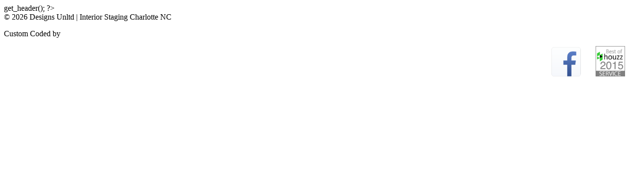

--- FILE ---
content_type: text/html; charset=UTF-8
request_url: https://designsunltd1.com/ngg_tag/south-end/
body_size: 510
content:
get_header(); ?>

	<div id="primary" class="content-area">
		<main id="main" class="site-main" role="main">

		
		</main><!-- .site-main -->
	</div><!-- .content-area -->

<div id="container2">
<div id="container4"></div>
<div id="footer">

<div id="footer-sidebar">        
                </div>

<div class="footer-copyright">&copy; 2026 Designs Unltd | Interior Staging Charlotte NC</br><p>Custom Coded by<a href="http://ppwix.com" style="color:white;"> <u>PPwix Website Services</u>.</a></p></div>
<div class="toplink"><a href="#"></a></div>

</div>
<div style="display:block;float:right;"><a href="https://www.facebook.com/DesignsUnltd/" target="_blank"><img src="https://designsunltd1.com/wp-content/uploads/2016/01/Facebook-Lite.png" height="60px" style="border:none;" /></a><a href="http://www.houzz.com/pro/testac/designs-unltd" target="_blank"><img src="https://designsunltd1.com/wp-content/uploads/2016/01/download.png" width="60px" style="border:none;" /></a></div>
</div>

</body></html>